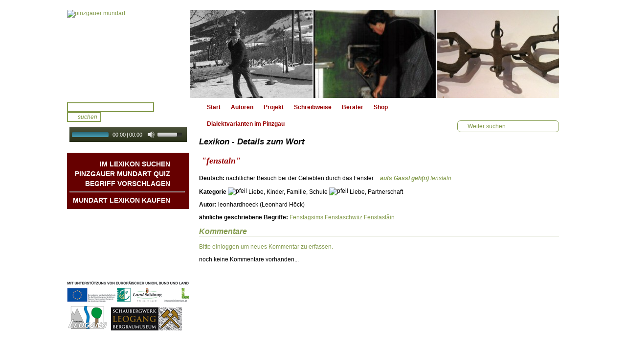

--- FILE ---
content_type: text/html; charset=UTF-8
request_url: http://www.pinzgauer-mundart.at/lexikon/wort/fenstaln
body_size: 3133
content:


<!DOCTYPE html PUBLIC "-//W3C//DTD XHTML 1.0 Transitional//EN" "http://www.w3.org/TR/xhtml1/DTD/xhtml1-transitional.dtd">
<html xmlns="http://www.w3.org/1999/xhtml">
<head>
<meta http-equiv="Content-Type" content="text/html; charset=utf-8" />
<title>Details zum Wort: fenstaln - Pinzgauer Mundart Lexikon</title>
<meta http-equiv="Content-Language" content="de" />
	<meta name="description" content="Details zum Wort: fenstaln. Mundart Begriff f&uuml;r nächtlicher Besuch bei der Geliebten durch das Fenster" />
	<meta name="keywords" content="Wort, fenstaln, nächtlicher Besuch bei der Geliebten durch das Fenster, pinzgauer, mundart, lexikon, deutsch, wï¿½rterbuch" />
<meta name="author" content="klubarbeit.net" />
<meta name="publisher" content="pinzgauer-mundart.at" />
<meta name="copyright" content="pinzgauer-mundart.at" />
<meta name="geo.placename" content="Huetten 10, 5771 Leogang, Österreich" />
<meta name="geo.position" content="47.441800;12.710216" />
<meta name="geo.region" content="AT-Salzburg" />
<meta name="ICBM" content="47.441800, 12.710216" />
<meta name="Robots" content="index, follow"/>
<link rel="shortcut icon" href="http://www.pinzgauer-mundart.at/favicon.ico" />
<link href="http://www.pinzgauer-mundart.at/css/main.css" rel="stylesheet" type="text/css" />
<!--[if IE 6]><link rel="stylesheet" type="text/css" href="http://www.pinzgauer-mundart.at/css/ie6styles.css" /><![endif]-->
<!--[if IE 7]><link rel="stylesheet" type="text/css" href="http://www.pinzgauer-mundart.at/css/ie7styles.css" /><![endif]-->
<link href="http://www.pinzgauer-mundart.at/jscripts/mediaelement/mediaelementplayer.css" rel="stylesheet" type="text/css" />
<link href="http://www.pinzgauer-mundart.at/jscripts/imagezoom/imagezoom.css" rel="stylesheet" type="text/css" />
<link href="http://www.pinzgauer-mundart.at/jscripts/menumatic/MenuMatic.css" rel="stylesheet" type="text/css" />
<script type="text/javascript" src="http://www.pinzgauer-mundart.at/jscripts/mootools-1.2.5-core-yc.js"></script>
<script type="text/javascript" src="http://www.pinzgauer-mundart.at/jscripts/mootools-1.2.5.1-more.js"></script>
<script type="text/javascript" src="http://www.pinzgauer-mundart.at/jscripts/swfobject.js"></script>
<script type="text/javascript" src="http://www.pinzgauer-mundart.at/jscripts/clientcide/clientcide.2.2.0.compressed.js"></script>
<script type="text/javascript" src="http://www.pinzgauer-mundart.at/jscripts/imagezoom/imagezoom.js"></script>
<script type="text/javascript" src="http://www.pinzgauer-mundart.at/jscripts/menumatic/MenuMatic_0.68.3-source.js"></script>
<script type="text/javascript" src="http://www.pinzgauer-mundart.at/jscripts/mediaelement/jquery.js"></script>
<script type="text/javascript" src="http://www.pinzgauer-mundart.at/jscripts/mediaelement/mediaelement-and-player.js"></script>
<script type="text/javascript" src="http://www.pinzgauer-mundart.at/jscripts/pmjs.js"></script>
<!--<script type="text/javascript" src="http://www.pinzgauer-mundart.at/nifty/niftyplayer.js"></script>-->
    <script type="text/javascript" src="http://www.pinzgauer-mundart.at/jscripts/pm_mediaelement.js"></script>
 <script type="text/javascript">
<!--
var lex_words_id = 2318; // word id for javascript
-->
</script><meta property="og:title" content="Pinzgauer Mundart Lexikon"/>
<meta property="og:type" content="website"/>
<meta property="og:image" content="http://www.pinzgauer-mundart.at/layout/ogimage-std.png"/>
<meta property="og:image:width" content="600"/>
<meta property="og:image:height" content="315"/>
	<meta property="og:site_name" content="Pinzgauer Mundart"/>
	<meta property="og:description" content="Details zum Wort: fenstaln. Mundart Begriff f&uuml;r nächtlicher Besuch bei der Geliebten durch das Fenster" />
</head>

<body>
<div id="fb-root"></div>
	<div id="centeringcontainer">

		<div class="redline"></div>
				<div id="headercontainer">
			<a href="http://www.pinzgauer-mundart.at/" title="pinzgauer mundart"><img src="http://www.pinzgauer-mundart.at/layout/pm_logo.gif" alt="pinzgauer mundart" border="0" /></a>
			<a href="http://www.pinzgauer-mundart.at/teaser_images/2.jpg" title="Engmoa" rel="imagezoom[global]"><img src="http://www.pinzgauer-mundart.at/teaser_images/2_thumb.jpg" alt="Engmoa" border="0" /></a>
			<a href="http://www.pinzgauer-mundart.at/teaser_images/7.jpg" title="Brådbåchn" rel="imagezoom[global]"><img src="http://www.pinzgauer-mundart.at/teaser_images/7_thumb.jpg" alt="Brådbåchn" border="0" /></a>
			<a href="http://www.pinzgauer-mundart.at/teaser_images/8.jpg" title="Staigaisn" rel="imagezoom[global]" class="lastitem" ><img src="http://www.pinzgauer-mundart.at/teaser_images/8_thumb.jpg" alt="Staigaisn" border="0" /></a>
			<div class="clearclass"></div>
		</div>
		<div class="redline"></div>
				<div id="menucontainer">
			<div id="searchbox">
				<form name="searchform" id="searchform" method="post" action="http://www.pinzgauer-mundart.at/lexikon/suche" enctype="application/x-www-form-urlencoded">
					<input type="text" name="searchtext" id="searchtext" value="" title="Suchbegriff eingeben" class="searchtext" />
					<input type="submit" name="searchsubmit" id="searchsubmit" value="suchen" alt="suchen" title="suchen" />
				</form>
			</div>
			<div id="audiobox">
				<!--<object type="application/x-shockwave-flash" data="http://www.pinzgauer-mundart.at/nifty/niftyplayer.swf?as=0" width="165" height="40" id="pmplayer">
					<param name="movie" value="http://www.pinzgauer-mundart.at/nifty/niftyplayer.swf?as=0" />
					<param name="allowScriptAcess" value="sameDomain" />
					<param name="quality" value="best" />
					<param name="bgcolor" value="#849B4D" />
					<param name="scale" value="noScale" />
					<param name="salign" value="TL" />
				</object>
				-->
                <audio id="pmplayer" src="/jscripts/mediaelement/point1sec.mp3" type="audio/mp3" controls="controls" style="width: 235px; height: 30px;"></audio>
				<h2 class="clearclass"><a href="#" id="player_autostart_toggle" title="autostart an/aus">Autoplay</a> audio galerie</h2>
			</div>
			<div id="audiochoosebox">
				<ul id="audiolist">
							<li></li>
				</ul>
				<div id="lexikonlinks">
				<a href="http://www.pinzgauer-mundart.at/lexikon" title="im Lexikon suchen" class="lexikonlink" style="font-size:14px; text-transform:uppercase;">Im Lexikon suchen</a>
				<a href="http://www.pinzgauer-mundart.at/quiz" title="NEU: Pinzgauer Mundart Quiz" style="font-size:14px; text-transform:uppercase;">Pinzgauer Mundart QUIZ</a>
				<a href="#" title="Begriff vorschlagen" class="addwordlink" style="font-size:14px; text-transform:uppercase;" id="add_word_button">Begriff vorschlagen</a>
									<hr />
					<a href="http://www.pinzgauer-mundart.at/info/shop" title="NEU: Pinzgauer Mundart Shop" class="quizlink" style="font-size:14px; text-transform:uppercase;">Mundart Lexikon Kaufen</a>
				</div>
			</div>
			<div id="additionalbox">
				<a href="http://www.pinzgauer-mundart.at/autoren/dichtung" title="Mundart Dichter" class="lexikonlink">Mundart DichterInnen</a>
				<a href="http://www.pinzgauer-mundart.at/autoren/geschichten" title="Mundart Geschichten" class="lexikonlink">Geschichten &amp; Br&auml;uche</a>
				<a href="http://www.pinzgauer-mundart.at/autoren/lieder" title="Mundart Lieder" class="lexikonlink">Liedbeispiele</a>
										<a href="http://www.pinzgauer-mundart.at/info/kontakt" title="Kontakt">Kontakt</a>
			<a href="http://www.pinzgauer-mundart.at/info/impressum" title="Impressum">Impressum</a>
			<a href="http://www.pinzgauer-mundart.at/info/datenschutz" title="Datenschutz">Datenschutz</a>
				</div>
			<div id="iconbox">
			<a href="http://www.europa.eu/" target="_blank" title="Unterst&uuml;tzt von Europ&auml;ischer Union, Bund und Land"><img src="http://www.pinzgauer-mundart.at/icon/logoleiste.gif" alt="" border="0" /></a>
			<a href="http://www.leogang.at" title="Gemeinde Leogang - Salzburger Land" target="_blank"><img src="http://www.pinzgauer-mundart.at/icon/icon_leogang.gif" border="0" alt="Gemeinde Leogang - Salzburger Land" /></a>
			<a href="http://www.museum-leogang.at" title="Museum Leogang - Salzburger Land" target="_blank"><img src="http://www.pinzgauer-mundart.at/icon/icon_mueseum.gif" border="0" alt="Museum Leogang - Salzburger Land" /></a>
				<!--<a href="http://www.europa.eu/" title="Europ&auml;ische Union" target="_blank"><img src="http://www.pinzgauer-mundart.at/icon/icon_eu.gif" border="0" alt="Europ&auml;ische Union" /></a><a href="http://www.salzburg.gv.at/" title="Land Salzburg" target="_blank"><img src="http://www.pinzgauer-mundart.at/icon/icon_landsalzburg.gif" border="0" alt="Land Salzburg" /></a>-->
				<div class="clearclass"></div>
			</div>
					</div>
				<div id="maincontainer">
			<ul id="mainmenu">
			<li><a href="http://www.pinzgauer-mundart.at/info/startseite" title="Start">Start</a></li>
			<li><a href="http://www.pinzgauer-mundart.at/info/autoren" title="Autoren">Autoren</a></li>
			<li><a href="http://www.pinzgauer-mundart.at/info/projekt" title="Projekt">Projekt</a></li>
			<li><a href="http://www.pinzgauer-mundart.at/info/schreibweise" title="Schreibweise">Schreibweise</a></li>
			<li><a href="http://www.pinzgauer-mundart.at/info/berater" title="Berater">Berater</a></li>
			<li><a href="http://www.pinzgauer-mundart.at/info/shop" title="Shop">Shop</a></li>
			<li><a href="http://www.pinzgauer-mundart.at/info/dialektvarianten-im-pinzgau" title="Dialektvarianten im Pinzgau">Dialektvarianten im Pinzgau</a></li>
	</ul>																<a href="#" title="zur&ouml;ck" class="backlink" id="detail_backlink">Weiter suchen</a>
<h1>Lexikon - Details zum Wort</h1>
<a href="http://www.pinzgauer-mundart.at/lex_words_audio/2318.mp3" title="Wort anh&ouml;ren" class="play_audio_file audiolink">&nbsp;</a>
<p class="word_mundart">&quot;fenstaln&quot;</p>
<div><strong>Deutsch:</strong> nächtlicher Besuch bei der Geliebten durch das Fenster <div class="detailbeispielinfo"><p><strong>aufs Gassl geh(n)</strong> fenstaln</p></div></div>

	<p class="category_breadcrumb"><strong>Kategorie </strong><img src="http://www.pinzgauer-mundart.at/layout/arrow_right_white.gif" alt="pfeil" border="0" /> Liebe, Kinder,  Familie, Schule <img src="http://www.pinzgauer-mundart.at/layout/arrow_right_white.gif" alt="pfeil" border="0" /> Liebe, Partnerschaft</p>
<p><strong>Autor:</strong> leonhardhoeck (Leonhard Höck)</p>
<p><strong>&auml;hnliche geschriebene Begriffe:</strong> <a href="http://www.pinzgauer-mundart.at/lexikon/wort/fenstagsims" title="&auml;hnlicher Begriff: Fenstervorsprung">Fenstagsims</a> 
<a href="http://www.pinzgauer-mundart.at/lexikon/wort/fenstaschwiiz" title="&auml;hnlicher Begriff: beschlagene Fenster">Fenstaschwiiz</a> 
<a href="http://www.pinzgauer-mundart.at/lexikon/wort/fenstastain" title="&auml;hnlicher Begriff: Fensterbrett">Fenstaståin</a> 
</p>

<div id="word_comments">
<h2>Kommentare</h2>
<a href="#" title="bitte Einloggen oder Registrieren" onclick="$('user_login_action').fireEvent('click');return false;">Bitte einloggen um neues Kommentar zu erfassen.</a><p>noch keine Kommentare vorhanden...</p>
</div>

																						<noscript><p class="error">Bitte aktivieren Sie Javascript in Ihrem Browser um alle Funktionen dieser Webseite nutzen zu k&ouml;nnen!!</p></noscript>
		</div>

<div id="footer">
			&copy; Dr. Alois Schwaiger :: Dietrichsteinstr. 8 :: 5020 Salzburg :: <a href="/alois.schwaiger|aon.at" title="Email" class="obmlink">Email</a>
			<div id="footer_bottomlogo"></div>
		</div>
	</div>
</body>
</html>

--- FILE ---
content_type: text/css
request_url: http://www.pinzgauer-mundart.at/css/main.css
body_size: 4137
content:
@charset "utf-8";
/* CSS Document pinzgauer-mundart.at */

body,td,th {
	font-family: Arial, Helvetica, sans-serif;
	font-size: 12px;
	color: #000;
}
body {
	background-color: #FFF;
	margin:15px 0 0 0;
	padding:0;
}
a:link {
	color: #849B4D;
	text-decoration: none;
}
a:visited {
	text-decoration: none;
	color: #849B4D;
}
a:hover {
	text-decoration: none;
	color: #600;
}
a:active {
	text-decoration: none;
	color: #849B4D;
}
h1 {
	font-size: 17px;
	font-style:italic;
}
h2 {
	font-size: 16px;
	font-style:italic;
	color:#849B4D;
	border-bottom:1px solid #D2D8C2;
}
h3 {
	font-size: 14px;
}

.floatbreaker { clear:both; height:1px; margin:0; padding:0; }

/* CONTAINERS */

#centeringcontainer {
	width:1006px;
	margin:auto;
	background:url(../layout/green_rightside.gif) repeat-y top left;
}

.redline {
	height:3px;
	padding-bottom:2px;
	background:url(../layout/red_line.gif) no-repeat #FFF;
}

.clearclass {
	clear:both;
}

#headercontainer {
	height:180px;
	padding-bottom:2px;
	background-color:#FFF;
}

#headercontainer_left {
	float:left;
	width:250px;
	height:180px;
	padding-bottom:2px;
}

#leftwrapcontainer {
	float:left;
	width:250px;
	margin-right:16px;
}

#headercontainer a {
	display:block;
	float:left;
	width:250px;
	height:180px;
	margin-right:2px;
	overflow:hidden;
}
#headercontainer .lastitem {
	margin-right:0px;
}

#menucontainer {
	float:left;
	width:250px;
	min-height:350px;
	margin-right:20px;
	padding-bottom:70px;
}

.greenstart {
	height:9px;
	background:url(../layout/green_menutop.gif) no-repeat #FFF;
}

#maincontainer {
	float:left;
	width:736px;
	min-height:200px;
	padding-bottom:20px;
}
#maincontainer h1, #maincontainer h2 {
	clear:left;
}

#mainmenu {
	margin:5px 5px 5px 0;
	padding:0;
	width:460px;
	list-style-type:none;
}
#mainmenu li { float:left; }
#mainmenu a { display:block; color:#900; margin-right:5px; padding-left:16px; background:url(../layout/bullet_pmgreen.gif) no-repeat; font-weight:bold; margin-bottom:20px; }
#mainmenu a:hover { color:#849B4D; }
#mainmenu .menu-current { background-image:url(../layout/arrow_down_white.gif); }

#footer {
	position:relative;
	clear:both;
	height:20px;
	line-height:20px;
	background:url(../layout/green_footer.gif) no-repeat #FFF;
	padding:0 0 0 258px;
	color:#999;
	font-size:11px;
}
#footer a { color:#888686; }
#footer_bottomlogo { position:absolute; width:167px; height:64px; top:-64px; left:75px; background:url(../layout/pm_logo_bottom.gif); }


#searchbox { background-color:#FFF; padding:2px 0px 3px 0px; }
#searchbox form { margin:0; padding:0; }
#searchbox input { background-color:#FFF; border:2px solid #849B4D; font-size:12px; color:#849B4D; font-style:italic; }
#searchbox input[type=text] { width:170px; }
#searchbox input[type=submit] { width:70px; background:url(../layout/icon_search.gif) no-repeat; cursor:pointer; text-align:right; }


#audiobox { padding:8px 9px 8px 5px; text-align:right; z-index:-10; }
#audiobox #playbutton { display:block; background:url(../layout/icon_play.gif) no-repeat center center; width:20px; height:20px; cursor:pointer; float:right; }
#audiobox #playbutton:hover { background-image:url(../layout/icon_play_hover.gif) }
#audiobox #pausebutton { display:block; background:url(../layout/icon_pause.gif) no-repeat center center; width:20px; height:20px; cursor:pointer; float:right; }
#audiobox #pausebutton:hover { background-image:url(../layout/icon_pause_hover.gif) }
#audiobox h2 { padding-right:4px; font-size:11px; color:#FFF; margin:0; padding:0; border:0; }

#audiochoosebox { padding:8px 9px 8px 5px; text-align:right; background-color:#660000; color:#FFF; }
#audiochoosebox a { color:#FFF; }

#audiolist { margin:0 0 5px 0; padding:0; list-style-type:none; font-style:italic; }
#audiolist a { display:block; padding-right:20px; background:url(../layout/icon_sound.gif) no-repeat top right; }
#audiolist a:hover { background-image:url(../layout/icon_sound_hover.gif); }
#audiolist .nowplaying a { background-image:url(../layout/icon_sound_hover.gif); }

#player_autostart_toggle { margin-right:10px; font-size:10px; color:#FFF; }
#player_autostart_toggle.noautostart { color:#900 !important; }

#add_word_button { line-height:20px; font-weight:bold; padding-right:20px; background:url(../layout/icon_addword.gif) no-repeat top right; margin-right:10px; }

#additionalbox { padding:8px 9px 8px 5px; text-align:right; }
#additionalbox a { display:block; color:#FFF; line-height:20px; font-weight:bold; padding-right:20px; background:url(../layout/page_white_text.gif) no-repeat top right; margin-right:10px; }
#additionalbox a:hover, #additionalbox .menu-current { color:#900; }
#additionalbox .menu-current { background-image:url(../layout/page_white_text_current.gif); }

#lexikonlinks { text-align:right; }
#lexikonlinks a { display:block; color:#FFF; line-height:20px; font-weight:bold; padding-right:20px; background:url(../layout/page_red_text.gif) no-repeat top right; margin-right:10px; }
#lexikonlinks a:hover, #lexikonlinks .menu-current { color:#849B4D; }
#lexikonlinks .addwordlink { background-image:url(../layout/icon_addword.gif); }
#lexikonlinks .lexikonlink { background-image:url(../layout/icon_lupe_red.gif); }
#lexikonlinks .quizlink { background-image:url(../layout/star.png); }

#iconbox { padding:4px 0px 4px 0px; text-align:left; background-color:#FFF; font-size:9px; }
#iconbox p { margin:0; padding:0 0 0 5px; color:#999; }

#imagelist { margin:0 0 0 0; padding:0; list-style-type:none; }
#imagelist a { display:block; border-bottom:2px solid #FFF; }

#audiochoosebox, #additionalbox { border-top:2px solid #FFF; }



.clearhere {
	clear:both;
}

.error, .message {
	clear:both;
	list-style-type:none;
	margin:5px 0 5px 0;
	padding:5px;
	background-color:#900;
	border:1px solid #000;
	color:#FFF;
	font-size:11px;
}
.message { background-color:#849B4D; }
.error li, .message li { padding-left:20px; background:url(../layout/error_red.gif) no-repeat; }
.message li { background-image:url(../layout/accept_green.gif); }


/* LEXIKON FRONT VIEW STYLES */

#cat_selectors {
	clear:both;
	float:right;
	width:220px;
	text-align:left;
}
.catchooserlink { line-height:20px; font-weight:bold; padding-left:20px; background:url(../layout/arrow_right_green.gif) no-repeat top left; }
#javascript_catmenu { display:none; margin:0; padding:0; list-style-type:none; width:220px; }
#javascript_catmenu .js_root_cat { text-decoration:none; display:block; padding:4px 6px 4px 20px; background-color:#fff ; -moz-border-radius: 7px; -webkit-border-radius: 7px; border:1px solid #849B4D; background:url(../layout/arrow_right_white.gif) 2px 4px no-repeat; }


.categorylisting { margin:0 0 0 0px; padding:0; list-style-type:none; }
.categorylisting li a { display:block; padding-left:20px; background:url(../layout/arrow_down_white.gif) no-repeat top left; font-weight:bold; }
.categorylisting li ul { margin:0; padding:0; margin-bottom:20px; list-style-type:none; }
.categorylisting li ul li { margin-left:40px; }
.categorylisting li ul li a { display:block; padding-left:20px; background:url(../layout/bullet_pmgreen.gif) no-repeat top left;}

#wordlistingtable {
	border-collapse:collapse;
	width:100%;
}
#wordlistingtable th { text-align:left; font-weight:bold; color:#849B4D; padding:2px; }
#wordlistingtable th a { display:block; padding-left:20px; background:url(../layout/arrow_sort_grey.gif) no-repeat;  }
#wordlistingtable th a.current_sort { background:url(../layout/arrow_sort.gif) no-repeat;  }
#wordlistingtable td { text-align:left; color:#000; padding:2px; border:1px solid #CCC; vertical-align:top; }
#wordlistingtable .odd-row { background-color:#EFEFEF; }
#wordlistingtable th { background-color:#CCC; border:1px solid #CCC; }
#wordlistingtable td.mediarow { border-left:0; border-right:0; }
#wordlistingtable tr.tr_hovered { background-color:#D7DFC3; }
#wordlistingtable td a:visited { color:#B8C893; }
#wordlistingtable .word_artikel { font-size:smaller; font-style:italic; }
#wordlistingtable .beispielinfo { font-size:smaller; font-style:italic; display:inline; margin-left:10px; color:#900; }
#wordlistingtable .beispielinfo p { margin:0; padding:0; display:inline; }

.detailbeispielinfo { font-style:italic; display:inline; margin-left:10px; color:#849B4D; }
.detailbeispielinfo p { display:inline; margin:0; padding:0; }


.play_audio_file { display:block; }

.tip { border:1px dotted #849B4D; background-color:#FFF; padding:4px; }
.tip-title { font-weight:bold; }
.tip-text { color:#CCC; }

.category_breadcrumb img { vertical-align:bottom; }

.alphaindexcontainer { margin:5px 5px 5px 0; }
.alphaindexcontainer a { }
.alphaindexcontainer a.current_index { color:#600; }

.pageindexcontainer { margin:5px 5px 5px 0; }
.pageindexcontainer a.current_index { color:#600; }
.pageindexcontainer a.nopageswitch { cursor:default; color:#999; }
.directprevnext { float:left; width:180px;  margin-right:10px; }
.directlinks { float:left; width:280px;  margin-right:10px; }
.pagetext { float:left; width:259px; font-size:11px; text-align:right; }


.word_mundart { font-size:18px; font-style:italic; font-family:Georgia, "Times New Roman", Times, serif; font-weight:bold; color:#900; margin-left:5px; }
.word_icons { float:left; width:270px; height:137px; }

.audiolink { background:url(../layout/icon_audio_detail.jpg) no-repeat; display:block; float:right; width:130px; height:115px; margin:5px 5px 0 5px; }
/*.backlink { clear:both; display:block; float:right; width:150px; padding-right:20px; background:url(../layout/arrow_right_white.gif) no-repeat top right; text-align:right; font-weight:bold; }*/
.backlink { text-decoration:none; display:block; padding:4px 6px 4px 20px; background-color:#fff ; -moz-border-radius: 7px; -webkit-border-radius: 7px; border:1px solid #849B4D; background:url(../layout/arrow_right_white.gif) 2px 4px no-repeat; display:block; float:right; width:180px; }

.wordimagelist { list-style-type:none; margin:0; padding:0; }
.wordimagelist li { width:252px; float:left; margin:2px; }
.wordimagelist img { border:1px solid #000; }

.comment_text { border:1px solid #CCC; background-color:#EFEFEF; width:350px; height:50px; font-family:Tahoma, Geneva, sans-serif; font-size:11px; }
.comment_text:hover { background-color:#C5CEAF; border:1px solid #000; }

#usermanagementcontainer { width:270px; float:right; height:40px; text-align:right; font-size:11px; }

.stickyform label {
	margin-top:5px;
	color:#000;
	display:block;
	text-align:left;
}
.stickyform .field_info {
	color:#CCC;
	display:block;
	width:250px;
	margin-right:5px;
	font-style:italic;
	font-size:11px;
}
.stickyform input {
	border:solid 1px #CCC;
	background-color:#EFEFEF;
	width:250px;
}
.stickyform select {
	border:1px solid #666;
	background-color:#EFEFEF;
}
.stickyform fieldset {
	padding:8px;
}
.stickyform legend {
	margin-bottom:5px;
}
.stickyform .checkbox_sticky {
	width:auto;
	display:inline;
}
.stickyform textarea {
	border:1px solid #666;
	background-color:#EFEFEF;
	width:300px;
	height:100px;
}
#do_reload_page {
	padding-left:38px;
	line-height:35px;
	background:url(../layout/loading.gif) no-repeat;
}

.comment_container {
	margin-bottom:8px;
	padding:2px 5px 2px 5px;
	border:1px solid #CCC;
	background-color:#EFEFEF;
}
.comment_heading {
	margin:0;
	padding:0 0 2px 0;
	font-size:11px;
	color:#849B4D;
	border-bottom:1px dotted #999;
}
.comment_textcontainer {
	margin:0;
	padding:5px 0 0 5px;
}

.comment_delete_action {
	float:right;
	width:16px;
	height:16px;
}

#user_comment_action {
	display:block;
	margin-bottom:5px;
	padding-left:20px;
	background:url(../layout/comments_white.gif) no-repeat;
}

.autocompleter-choices {
	margin:0;
	padding:0;
	border:0;
    background-color:#C8D8A1 !important;
}
.autocompleter-choices li {
	border:0px !important;
	font-family:Tahoma, Geneva, sans-serif;
	font-size:11px;
	background-color:#C8D8A1;
	color:#000;
    margin: 2px;
}

#author-acc { min-height:600px; }
.toggler {
	cursor:pointer;
	border-bottom:1px solid #849B4D;
	padding:3px;
	margin-top:5px;
	clear:both;
	font-family:Georgia, "Times New Roman", Times, serif;
	font-style:italic;
}
.element { }

.author_images { float:left; width:270px; padding:5px; }
.author_images img { margin-bottom:2px; border:1px solid #000; }
.author_audio { float:left; width:400px; padding:5px; margin-right:10px; }
.author_audio a { padding-left:27px; background:url(../layout/sound_none.png) no-repeat; }
.author_audio a:hover { background:url(../layout/sound.png) no-repeat; }

#newestwords_info { float:right; width:200px; border:1px solid #849B4D; padding:2px; margin:5px; }
#newestwords_info p, #newestwords_info ul { margin:2px; padding:2px; }
#newestwords_info ul { list-style-type:none; }
#newestwords_info a, #newestwords_info img  { display:inline; }
#newestwords_info img { vertical-align: bottom; }

.clickMobile {
    display: block;
    text-align: center;
    margin-top: 10px;
    color:#000 !important;
}
.clickMobile:hover {
    color:#000 !important;
}

.bigfont td, .bigfont th { font-size:larger !important; }

#guestbook_comment_action { line-height:20px; font-weight:bold; padding-left:20px; background:url(../layout/comments_add_white.gif) no-repeat; margin-bottom:10px; display:block; }

#pmquiz .radio-quiz { margin-left:-20px; }
#pmquiz .word_answers { margin-left:150px; }
#pmquiz fieldset { display:none; -webkit-border-radius: 8px; -moz-border-radius: 8px; border-radius: 8px; border-color:#660000; }
#pmquiz fieldset legend { font-weight:bold; }
#pmquiz .confirmWord, #pmquiz .quizReady { display:block; line-height:40px; font-size:18px; font-weight:bold;  }
#pmquiz .confirmWord { background:url(../layout/quiz-next.png) no-repeat center left; padding-left:35px; }
#pmquiz .quizReady { background:url(../layout/quiz-finish.png) no-repeat center left; padding-left:35px; }

#quizstart { display:block; font-size:xx-large; font-weight:bold; margin:15px; background:url(../layout/quiz-start.png) no-repeat center left; padding-left:40px; }
#quizover { }

.wordresult { 
	margin-bottom:10px;
	border:1px solid #666;
	padding:4px; height:85px;
	-moz-border-radius: 8px;
	border-radius: 8px; 
	padding:8px;
	background:#B7C497;
}
.wordresult .word_mundart { width:260px; float:left; margin-right:5px; }

#quiz-timer { float:right; width:150px; }

.fbshare { 
	background:#B7C497;
	border:1px solid #600;
	-webkit-border-radius: 8px;
	-moz-border-radius: 8px;
	border-radius: 8px; 
	padding:8px;
}

#newSeedButton { display:none; margin-top:40px; background-color:#FFF; border:0; color:#849B4D; font-weight:bold; cursor:pointer; }

/*** GUTSCHEINE ***/

.ebook_checkout_box {
	margin: 25px 0px;
	padding: 15px;
	background: #EFEFEF;
	border: 1px solid #CCC;
	border-radius: 5px;
}

#gutscheinform {
	margin-top: 25px;
}

.gutscheine_listing {
	float: left;
	overflow: hidden;
	margin-bottom: 10px;
	margin-right: 25px;
}
.gutschein_preview {
	width: 180px;
	height: 397px;
	text-align: center;
	float: left;
	margin: 10px;
}
.gutscheine_listing h2 {
	font-size: 13px;
	font-weight: normal !important;
	margin-bottom: 5px;
	margin-top: 2px;
	padding: 0px;
	text-align: center;
}
.gutschein_img img {
	margin-bottom: 6px;
	-webkit-box-shadow: 0px 0px 5px 0px rgba(50, 50, 50, 0.75);
	-moz-box-shadow:    0px 0px 5px 0px rgba(50, 50, 50, 0.75);
	box-shadow:         0px 0px 5px 0px rgba(50, 50, 50, 0.75);
	max-width: 100%;
	height: auto;
}

.goback {
	display: inline-block;
	margin-top: 15px;
	padding: 2px 4px;
	background: #FF9900;
	border: 1px solid #000;
	color:#000 !important;
	font-size: 14px;
}

.gutschein_payment { margin-top: 15px; }
.gutschein_payment .form_row { overflow: hidden; margin-bottom: 5px; }
.gutschein_payment label { float: left; width: 130px; margin-right: 5px; }
.gutschein_payment input, .gutschein_payment select { float: left; width: 250px; }
input.gutschein_plz { width: 50px; margin-right: 3px; }
input.gutschein_wohnort { width: 194px; margin-right: 3px; }
input.submit_button { float: right; width: 80px; }
input.error { border-color: #990000; }
.gutscheine_listing .gutschein_info { display: none; }

.gutscheinpreisfield input { width:43px; height:14px; font-size:12px; margin-bottom: 3px; }

.gutschein_info_content { padding:20px; }

.gutscheinUebersicht { border-collapse: collapse; }
.gutscheinUebersicht td, .gutscheinUebersicht th { padding:4px; text-align:left; vertical-align:top; border:1px solid #CCC; }
#gutscheinorderform, #gutscheinpaypalform form { background:none !important; background-image:none !important; }
#gutscheinorderform input { text-align:left; width:auto; display:block; font-size:16px; text-transform:uppercase; }
#gutscheinorderform input:hover { background-color:#f2b01e; }
.gutschein-paypal-submit { width: auto !important; height: auto !important; border:0px; }
#gutscheinpaypalform img { border:0px; }

.pp_inline h2 { margin-top:0px !important; }

#gutscheinorderform br {
	display: inline;
}

.gutscheinOrderButton {
	background-color: #849b4d;
	color: #000;
	border: 1px solid #CCC;
	padding: 4px 8px;
	-webkit-box-shadow: 0px 0px 5px 0px rgba(50, 50, 50, 0.75);
	-moz-box-shadow:    0px 0px 5px 0px rgba(50, 50, 50, 0.75);
	box-shadow:         0px 0px 5px 0px rgba(50, 50, 50, 0.75);
}
.gutscheinOrderButton:hover {
	background-color: #6e833e !important;
}